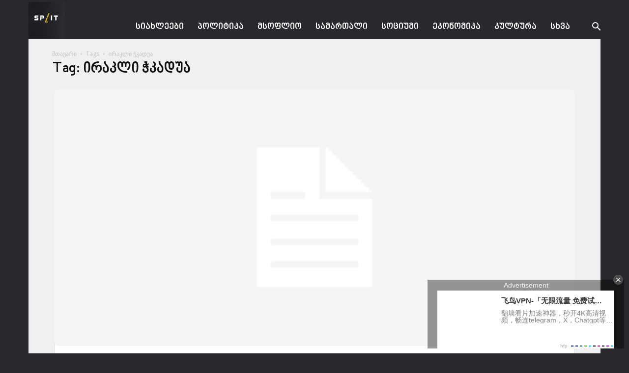

--- FILE ---
content_type: text/html; charset=UTF-8
request_url: https://split.spnews.io/ka/archives/tag/%E1%83%98%E1%83%A0%E1%83%90%E1%83%99%E1%83%9A%E1%83%98-%E1%83%AD%E1%83%99%E1%83%90%E1%83%93%E1%83%A3%E1%83%90
body_size: 15052
content:
<!doctype html >
<!--[if IE 8]>    <html class="ie8" lang="en"> <![endif]-->
<!--[if IE 9]>    <html class="ie9" lang="en"> <![endif]-->
<!--[if gt IE 8]><!--> <html lang="ka-GE"> <!--<![endif]-->
<head>
    <title>ირაკლი ჭკადუა | Spacesnews</title>
    <meta charset="UTF-8" />
    <meta name="viewport" content="width=device-width, initial-scale=1.0">
    <link rel="pingback" href="https://split.spnews.io/xmlrpc.php" />
    <link href='https://www.spnews.io/wp-content/themes/Newspaper/images/icons/newspaper.woff?19' rel='preload' as='font' type='font/woff' crossorigin><meta name='robots' content='max-image-preview:large' />
<link rel="icon" type="image/png" href="https://split.spnews.io/wp-content/uploads/2023/04/SPLIT-LOGO.jpg"><link rel='dns-prefetch' href='//fonts.googleapis.com' />
<link rel="alternate" type="application/rss+xml" title="Spacesnews &raquo; RSS-არხი" href="https://split.spnews.io/ka/feed" />
<link rel="alternate" type="application/rss+xml" title="Spacesnews &raquo; კომენტარების RSS-არხი" href="https://split.spnews.io/ka/comments/feed" />
<link rel="alternate" type="application/rss+xml" title="Spacesnews &raquo; ირაკლი ჭკადუა ტეგების RSS-არხი" href="https://split.spnews.io/ka/archives/tag/%e1%83%98%e1%83%a0%e1%83%90%e1%83%99%e1%83%9a%e1%83%98-%e1%83%ad%e1%83%99%e1%83%90%e1%83%93%e1%83%a3%e1%83%90/feed" />
		<style type="text/css">
			.epvc-eye {
				margin-right: 3px;
				width: 13px;
				display: inline-block;
				height: 13px;
				border: solid 1px #000;
				border-radius:  75% 15%;
				position: relative;
				transform: rotate(45deg);
			}
			.epvc-eye:before {
				content: '';
				display: block;
				position: absolute;
				width: 5px;
				height: 5px;
				border: solid 1px #000;
				border-radius: 50%;
				left: 3px;
				top: 3px;
			}
		</style>
	<style id='wp-img-auto-sizes-contain-inline-css' type='text/css'>
img:is([sizes=auto i],[sizes^="auto," i]){contain-intrinsic-size:3000px 1500px}
/*# sourceURL=wp-img-auto-sizes-contain-inline-css */
</style>
<style id='wp-block-library-inline-css' type='text/css'>
:root{--wp-block-synced-color:#7a00df;--wp-block-synced-color--rgb:122,0,223;--wp-bound-block-color:var(--wp-block-synced-color);--wp-editor-canvas-background:#ddd;--wp-admin-theme-color:#007cba;--wp-admin-theme-color--rgb:0,124,186;--wp-admin-theme-color-darker-10:#006ba1;--wp-admin-theme-color-darker-10--rgb:0,107,160.5;--wp-admin-theme-color-darker-20:#005a87;--wp-admin-theme-color-darker-20--rgb:0,90,135;--wp-admin-border-width-focus:2px}@media (min-resolution:192dpi){:root{--wp-admin-border-width-focus:1.5px}}.wp-element-button{cursor:pointer}:root .has-very-light-gray-background-color{background-color:#eee}:root .has-very-dark-gray-background-color{background-color:#313131}:root .has-very-light-gray-color{color:#eee}:root .has-very-dark-gray-color{color:#313131}:root .has-vivid-green-cyan-to-vivid-cyan-blue-gradient-background{background:linear-gradient(135deg,#00d084,#0693e3)}:root .has-purple-crush-gradient-background{background:linear-gradient(135deg,#34e2e4,#4721fb 50%,#ab1dfe)}:root .has-hazy-dawn-gradient-background{background:linear-gradient(135deg,#faaca8,#dad0ec)}:root .has-subdued-olive-gradient-background{background:linear-gradient(135deg,#fafae1,#67a671)}:root .has-atomic-cream-gradient-background{background:linear-gradient(135deg,#fdd79a,#004a59)}:root .has-nightshade-gradient-background{background:linear-gradient(135deg,#330968,#31cdcf)}:root .has-midnight-gradient-background{background:linear-gradient(135deg,#020381,#2874fc)}:root{--wp--preset--font-size--normal:16px;--wp--preset--font-size--huge:42px}.has-regular-font-size{font-size:1em}.has-larger-font-size{font-size:2.625em}.has-normal-font-size{font-size:var(--wp--preset--font-size--normal)}.has-huge-font-size{font-size:var(--wp--preset--font-size--huge)}.has-text-align-center{text-align:center}.has-text-align-left{text-align:left}.has-text-align-right{text-align:right}.has-fit-text{white-space:nowrap!important}#end-resizable-editor-section{display:none}.aligncenter{clear:both}.items-justified-left{justify-content:flex-start}.items-justified-center{justify-content:center}.items-justified-right{justify-content:flex-end}.items-justified-space-between{justify-content:space-between}.screen-reader-text{border:0;clip-path:inset(50%);height:1px;margin:-1px;overflow:hidden;padding:0;position:absolute;width:1px;word-wrap:normal!important}.screen-reader-text:focus{background-color:#ddd;clip-path:none;color:#444;display:block;font-size:1em;height:auto;left:5px;line-height:normal;padding:15px 23px 14px;text-decoration:none;top:5px;width:auto;z-index:100000}html :where(.has-border-color){border-style:solid}html :where([style*=border-top-color]){border-top-style:solid}html :where([style*=border-right-color]){border-right-style:solid}html :where([style*=border-bottom-color]){border-bottom-style:solid}html :where([style*=border-left-color]){border-left-style:solid}html :where([style*=border-width]){border-style:solid}html :where([style*=border-top-width]){border-top-style:solid}html :where([style*=border-right-width]){border-right-style:solid}html :where([style*=border-bottom-width]){border-bottom-style:solid}html :where([style*=border-left-width]){border-left-style:solid}html :where(img[class*=wp-image-]){height:auto;max-width:100%}:where(figure){margin:0 0 1em}html :where(.is-position-sticky){--wp-admin--admin-bar--position-offset:var(--wp-admin--admin-bar--height,0px)}@media screen and (max-width:600px){html :where(.is-position-sticky){--wp-admin--admin-bar--position-offset:0px}}

/*# sourceURL=wp-block-library-inline-css */
</style><style id='global-styles-inline-css' type='text/css'>
:root{--wp--preset--aspect-ratio--square: 1;--wp--preset--aspect-ratio--4-3: 4/3;--wp--preset--aspect-ratio--3-4: 3/4;--wp--preset--aspect-ratio--3-2: 3/2;--wp--preset--aspect-ratio--2-3: 2/3;--wp--preset--aspect-ratio--16-9: 16/9;--wp--preset--aspect-ratio--9-16: 9/16;--wp--preset--color--black: #000000;--wp--preset--color--cyan-bluish-gray: #abb8c3;--wp--preset--color--white: #ffffff;--wp--preset--color--pale-pink: #f78da7;--wp--preset--color--vivid-red: #cf2e2e;--wp--preset--color--luminous-vivid-orange: #ff6900;--wp--preset--color--luminous-vivid-amber: #fcb900;--wp--preset--color--light-green-cyan: #7bdcb5;--wp--preset--color--vivid-green-cyan: #00d084;--wp--preset--color--pale-cyan-blue: #8ed1fc;--wp--preset--color--vivid-cyan-blue: #0693e3;--wp--preset--color--vivid-purple: #9b51e0;--wp--preset--gradient--vivid-cyan-blue-to-vivid-purple: linear-gradient(135deg,rgb(6,147,227) 0%,rgb(155,81,224) 100%);--wp--preset--gradient--light-green-cyan-to-vivid-green-cyan: linear-gradient(135deg,rgb(122,220,180) 0%,rgb(0,208,130) 100%);--wp--preset--gradient--luminous-vivid-amber-to-luminous-vivid-orange: linear-gradient(135deg,rgb(252,185,0) 0%,rgb(255,105,0) 100%);--wp--preset--gradient--luminous-vivid-orange-to-vivid-red: linear-gradient(135deg,rgb(255,105,0) 0%,rgb(207,46,46) 100%);--wp--preset--gradient--very-light-gray-to-cyan-bluish-gray: linear-gradient(135deg,rgb(238,238,238) 0%,rgb(169,184,195) 100%);--wp--preset--gradient--cool-to-warm-spectrum: linear-gradient(135deg,rgb(74,234,220) 0%,rgb(151,120,209) 20%,rgb(207,42,186) 40%,rgb(238,44,130) 60%,rgb(251,105,98) 80%,rgb(254,248,76) 100%);--wp--preset--gradient--blush-light-purple: linear-gradient(135deg,rgb(255,206,236) 0%,rgb(152,150,240) 100%);--wp--preset--gradient--blush-bordeaux: linear-gradient(135deg,rgb(254,205,165) 0%,rgb(254,45,45) 50%,rgb(107,0,62) 100%);--wp--preset--gradient--luminous-dusk: linear-gradient(135deg,rgb(255,203,112) 0%,rgb(199,81,192) 50%,rgb(65,88,208) 100%);--wp--preset--gradient--pale-ocean: linear-gradient(135deg,rgb(255,245,203) 0%,rgb(182,227,212) 50%,rgb(51,167,181) 100%);--wp--preset--gradient--electric-grass: linear-gradient(135deg,rgb(202,248,128) 0%,rgb(113,206,126) 100%);--wp--preset--gradient--midnight: linear-gradient(135deg,rgb(2,3,129) 0%,rgb(40,116,252) 100%);--wp--preset--font-size--small: 13px;--wp--preset--font-size--medium: 20px;--wp--preset--font-size--large: 36px;--wp--preset--font-size--x-large: 42px;--wp--preset--font-size--regular: 15px;--wp--preset--font-size--larger: 50px;--wp--preset--font-family--dejavu: dejavu;--wp--preset--font-family--nino: nino;--wp--preset--spacing--20: 0.44rem;--wp--preset--spacing--30: 0.67rem;--wp--preset--spacing--40: 1rem;--wp--preset--spacing--50: 1.5rem;--wp--preset--spacing--60: 2.25rem;--wp--preset--spacing--70: 3.38rem;--wp--preset--spacing--80: 5.06rem;--wp--preset--shadow--natural: 6px 6px 9px rgba(0, 0, 0, 0.2);--wp--preset--shadow--deep: 12px 12px 50px rgba(0, 0, 0, 0.4);--wp--preset--shadow--sharp: 6px 6px 0px rgba(0, 0, 0, 0.2);--wp--preset--shadow--outlined: 6px 6px 0px -3px rgb(255, 255, 255), 6px 6px rgb(0, 0, 0);--wp--preset--shadow--crisp: 6px 6px 0px rgb(0, 0, 0);}:where(body) { margin: 0; }.wp-site-blocks > .alignleft { float: left; margin-right: 2em; }.wp-site-blocks > .alignright { float: right; margin-left: 2em; }.wp-site-blocks > .aligncenter { justify-content: center; margin-left: auto; margin-right: auto; }:where(.is-layout-flex){gap: 0.5em;}:where(.is-layout-grid){gap: 0.5em;}.is-layout-flow > .alignleft{float: left;margin-inline-start: 0;margin-inline-end: 2em;}.is-layout-flow > .alignright{float: right;margin-inline-start: 2em;margin-inline-end: 0;}.is-layout-flow > .aligncenter{margin-left: auto !important;margin-right: auto !important;}.is-layout-constrained > .alignleft{float: left;margin-inline-start: 0;margin-inline-end: 2em;}.is-layout-constrained > .alignright{float: right;margin-inline-start: 2em;margin-inline-end: 0;}.is-layout-constrained > .aligncenter{margin-left: auto !important;margin-right: auto !important;}.is-layout-constrained > :where(:not(.alignleft):not(.alignright):not(.alignfull)){margin-left: auto !important;margin-right: auto !important;}body .is-layout-flex{display: flex;}.is-layout-flex{flex-wrap: wrap;align-items: center;}.is-layout-flex > :is(*, div){margin: 0;}body .is-layout-grid{display: grid;}.is-layout-grid > :is(*, div){margin: 0;}body{padding-top: 0px;padding-right: 0px;padding-bottom: 0px;padding-left: 0px;}a:where(:not(.wp-element-button)){text-decoration: underline;}:root :where(.wp-element-button, .wp-block-button__link){background-color: #32373c;border-width: 0;color: #fff;font-family: inherit;font-size: inherit;font-style: inherit;font-weight: inherit;letter-spacing: inherit;line-height: inherit;padding-top: calc(0.667em + 2px);padding-right: calc(1.333em + 2px);padding-bottom: calc(0.667em + 2px);padding-left: calc(1.333em + 2px);text-decoration: none;text-transform: inherit;}.has-black-color{color: var(--wp--preset--color--black) !important;}.has-cyan-bluish-gray-color{color: var(--wp--preset--color--cyan-bluish-gray) !important;}.has-white-color{color: var(--wp--preset--color--white) !important;}.has-pale-pink-color{color: var(--wp--preset--color--pale-pink) !important;}.has-vivid-red-color{color: var(--wp--preset--color--vivid-red) !important;}.has-luminous-vivid-orange-color{color: var(--wp--preset--color--luminous-vivid-orange) !important;}.has-luminous-vivid-amber-color{color: var(--wp--preset--color--luminous-vivid-amber) !important;}.has-light-green-cyan-color{color: var(--wp--preset--color--light-green-cyan) !important;}.has-vivid-green-cyan-color{color: var(--wp--preset--color--vivid-green-cyan) !important;}.has-pale-cyan-blue-color{color: var(--wp--preset--color--pale-cyan-blue) !important;}.has-vivid-cyan-blue-color{color: var(--wp--preset--color--vivid-cyan-blue) !important;}.has-vivid-purple-color{color: var(--wp--preset--color--vivid-purple) !important;}.has-black-background-color{background-color: var(--wp--preset--color--black) !important;}.has-cyan-bluish-gray-background-color{background-color: var(--wp--preset--color--cyan-bluish-gray) !important;}.has-white-background-color{background-color: var(--wp--preset--color--white) !important;}.has-pale-pink-background-color{background-color: var(--wp--preset--color--pale-pink) !important;}.has-vivid-red-background-color{background-color: var(--wp--preset--color--vivid-red) !important;}.has-luminous-vivid-orange-background-color{background-color: var(--wp--preset--color--luminous-vivid-orange) !important;}.has-luminous-vivid-amber-background-color{background-color: var(--wp--preset--color--luminous-vivid-amber) !important;}.has-light-green-cyan-background-color{background-color: var(--wp--preset--color--light-green-cyan) !important;}.has-vivid-green-cyan-background-color{background-color: var(--wp--preset--color--vivid-green-cyan) !important;}.has-pale-cyan-blue-background-color{background-color: var(--wp--preset--color--pale-cyan-blue) !important;}.has-vivid-cyan-blue-background-color{background-color: var(--wp--preset--color--vivid-cyan-blue) !important;}.has-vivid-purple-background-color{background-color: var(--wp--preset--color--vivid-purple) !important;}.has-black-border-color{border-color: var(--wp--preset--color--black) !important;}.has-cyan-bluish-gray-border-color{border-color: var(--wp--preset--color--cyan-bluish-gray) !important;}.has-white-border-color{border-color: var(--wp--preset--color--white) !important;}.has-pale-pink-border-color{border-color: var(--wp--preset--color--pale-pink) !important;}.has-vivid-red-border-color{border-color: var(--wp--preset--color--vivid-red) !important;}.has-luminous-vivid-orange-border-color{border-color: var(--wp--preset--color--luminous-vivid-orange) !important;}.has-luminous-vivid-amber-border-color{border-color: var(--wp--preset--color--luminous-vivid-amber) !important;}.has-light-green-cyan-border-color{border-color: var(--wp--preset--color--light-green-cyan) !important;}.has-vivid-green-cyan-border-color{border-color: var(--wp--preset--color--vivid-green-cyan) !important;}.has-pale-cyan-blue-border-color{border-color: var(--wp--preset--color--pale-cyan-blue) !important;}.has-vivid-cyan-blue-border-color{border-color: var(--wp--preset--color--vivid-cyan-blue) !important;}.has-vivid-purple-border-color{border-color: var(--wp--preset--color--vivid-purple) !important;}.has-vivid-cyan-blue-to-vivid-purple-gradient-background{background: var(--wp--preset--gradient--vivid-cyan-blue-to-vivid-purple) !important;}.has-light-green-cyan-to-vivid-green-cyan-gradient-background{background: var(--wp--preset--gradient--light-green-cyan-to-vivid-green-cyan) !important;}.has-luminous-vivid-amber-to-luminous-vivid-orange-gradient-background{background: var(--wp--preset--gradient--luminous-vivid-amber-to-luminous-vivid-orange) !important;}.has-luminous-vivid-orange-to-vivid-red-gradient-background{background: var(--wp--preset--gradient--luminous-vivid-orange-to-vivid-red) !important;}.has-very-light-gray-to-cyan-bluish-gray-gradient-background{background: var(--wp--preset--gradient--very-light-gray-to-cyan-bluish-gray) !important;}.has-cool-to-warm-spectrum-gradient-background{background: var(--wp--preset--gradient--cool-to-warm-spectrum) !important;}.has-blush-light-purple-gradient-background{background: var(--wp--preset--gradient--blush-light-purple) !important;}.has-blush-bordeaux-gradient-background{background: var(--wp--preset--gradient--blush-bordeaux) !important;}.has-luminous-dusk-gradient-background{background: var(--wp--preset--gradient--luminous-dusk) !important;}.has-pale-ocean-gradient-background{background: var(--wp--preset--gradient--pale-ocean) !important;}.has-electric-grass-gradient-background{background: var(--wp--preset--gradient--electric-grass) !important;}.has-midnight-gradient-background{background: var(--wp--preset--gradient--midnight) !important;}.has-small-font-size{font-size: var(--wp--preset--font-size--small) !important;}.has-medium-font-size{font-size: var(--wp--preset--font-size--medium) !important;}.has-large-font-size{font-size: var(--wp--preset--font-size--large) !important;}.has-x-large-font-size{font-size: var(--wp--preset--font-size--x-large) !important;}.has-regular-font-size{font-size: var(--wp--preset--font-size--regular) !important;}.has-larger-font-size{font-size: var(--wp--preset--font-size--larger) !important;}.has-dejavu-font-family{font-family: var(--wp--preset--font-family--dejavu) !important;}.has-nino-font-family{font-family: var(--wp--preset--font-family--nino) !important;}
/*# sourceURL=global-styles-inline-css */
</style>

<link rel='stylesheet' id='uaf_client_css-css' href='https://split.spnews.io/wp-content/uploads/useanyfont/uaf.css?ver=1764308280' type='text/css' media='all' />
<link rel='stylesheet' id='td-plugin-multi-purpose-css' href='https://split.spnews.io/wp-content/plugins/td-composer/td-multi-purpose/style.css?ver=5a862b9d7c39671de80dd6dee389818b' type='text/css' media='all' />
<link rel='stylesheet' id='google-fonts-style-css' href='https://fonts.googleapis.com/css?family=Open+Sans%3A300italic%2C400%2C400italic%2C600%2C600italic%2C700%7CRoboto%3A300%2C400%2C400italic%2C500%2C500italic%2C700%2C900&#038;ver=9.8' type='text/css' media='all' />
<link rel='stylesheet' id='td-theme-css' href='https://split.spnews.io/wp-content/themes/Newspaper/style.css?ver=9.8' type='text/css' media='all' />
<style id='td-theme-inline-css' type='text/css'>
    
        @media (max-width: 767px) {
            .td-header-desktop-wrap {
                display: none;
            }
        }
        @media (min-width: 767px) {
            .td-header-mobile-wrap {
                display: none;
            }
        }
    
	
/*# sourceURL=td-theme-inline-css */
</style>
<link rel='stylesheet' id='td-legacy-framework-front-style-css' href='https://split.spnews.io/wp-content/plugins/td-composer/legacy/Newspaper/assets/css/td_legacy_main.css?ver=5a862b9d7c39671de80dd6dee389818b' type='text/css' media='all' />
<link rel='stylesheet' id='tdb_front_style-css' href='https://split.spnews.io/wp-content/plugins/td-cloud-library/assets/css/tdb_less_front.css?ver=489325fca4f12cbec6ded350cf173551' type='text/css' media='all' />
<script type="text/javascript" src="https://split.spnews.io/wp-includes/js/jquery/jquery.min.js?ver=3.7.1" id="jquery-core-js"></script>
<script type="text/javascript" src="https://split.spnews.io/wp-includes/js/jquery/jquery-migrate.min.js?ver=3.4.1" id="jquery-migrate-js"></script>
<link rel="https://api.w.org/" href="https://split.spnews.io/ka/wp-json/" /><link rel="alternate" title="JSON" type="application/json" href="https://split.spnews.io/ka/wp-json/wp/v2/tags/1949" /><link rel="EditURI" type="application/rsd+xml" title="RSD" href="https://split.spnews.io/xmlrpc.php?rsd" />
<meta name="generator" content="WordPress 6.9" />
<script async src="https://js.wpadmngr.com/static/adManager.js" data-admpid="73347"></script><style>
.qtranxs_flag_ka {background-image: url(https://spnews.io/wp-content/plugins/qtranslate-xt-3.8.1/flags/); background-repeat: no-repeat;}
.qtranxs_flag_en {background-image: url(https://spnews.io/wp-content/plugins/qtranslate-xt-3.8.1/flags/gb.png); background-repeat: no-repeat;}
</style>
<link hreflang="ka" href="https://split.spnews.io/ka/archives/tag/%E1%83%98%E1%83%A0%E1%83%90%E1%83%99%E1%83%9A%E1%83%98-%E1%83%AD%E1%83%99%E1%83%90%E1%83%93%E1%83%A3%E1%83%90" rel="alternate" />
<link hreflang="x-default" href="https://split.spnews.io/ka/archives/tag/%E1%83%98%E1%83%A0%E1%83%90%E1%83%99%E1%83%9A%E1%83%98-%E1%83%AD%E1%83%99%E1%83%90%E1%83%93%E1%83%A3%E1%83%90" rel="alternate" />
<meta name="generator" content="qTranslate-XT 3.15.2" />
<!--[if lt IE 9]><script src="https://cdnjs.cloudflare.com/ajax/libs/html5shiv/3.7.3/html5shiv.js"></script><![endif]-->
        <script>
        window.tdb_globals = {"wpRestNonce":"137120e7f5","wpRestUrl":"https:\/\/split.spnews.io\/ka\/wp-json\/","permalinkStructure":"\/archives\/%post_id%","isAjax":false,"isAdminBarShowing":false,"autoloadScrollPercent":50};
    </script>
    			<script>
				window.tdwGlobal = {"adminUrl":"https:\/\/split.spnews.io\/wp-admin\/","wpRestNonce":"137120e7f5","wpRestUrl":"https:\/\/split.spnews.io\/ka\/wp-json\/","permalinkStructure":"\/archives\/%post_id%"};
			</script>
			
<!-- JS generated by theme -->

<script>
    
    

	    var tdBlocksArray = []; //here we store all the items for the current page

	    //td_block class - each ajax block uses a object of this class for requests
	    function tdBlock() {
		    this.id = '';
		    this.block_type = 1; //block type id (1-234 etc)
		    this.atts = '';
		    this.td_column_number = '';
		    this.td_current_page = 1; //
		    this.post_count = 0; //from wp
		    this.found_posts = 0; //from wp
		    this.max_num_pages = 0; //from wp
		    this.td_filter_value = ''; //current live filter value
		    this.is_ajax_running = false;
		    this.td_user_action = ''; // load more or infinite loader (used by the animation)
		    this.header_color = '';
		    this.ajax_pagination_infinite_stop = ''; //show load more at page x
	    }


        // td_js_generator - mini detector
        (function(){
            var htmlTag = document.getElementsByTagName("html")[0];

	        if ( navigator.userAgent.indexOf("MSIE 10.0") > -1 ) {
                htmlTag.className += ' ie10';
            }

            if ( !!navigator.userAgent.match(/Trident.*rv\:11\./) ) {
                htmlTag.className += ' ie11';
            }

	        if ( navigator.userAgent.indexOf("Edge") > -1 ) {
                htmlTag.className += ' ieEdge';
            }

            if ( /(iPad|iPhone|iPod)/g.test(navigator.userAgent) ) {
                htmlTag.className += ' td-md-is-ios';
            }

            var user_agent = navigator.userAgent.toLowerCase();
            if ( user_agent.indexOf("android") > -1 ) {
                htmlTag.className += ' td-md-is-android';
            }

            if ( -1 !== navigator.userAgent.indexOf('Mac OS X')  ) {
                htmlTag.className += ' td-md-is-os-x';
            }

            if ( /chrom(e|ium)/.test(navigator.userAgent.toLowerCase()) ) {
               htmlTag.className += ' td-md-is-chrome';
            }

            if ( -1 !== navigator.userAgent.indexOf('Firefox') ) {
                htmlTag.className += ' td-md-is-firefox';
            }

            if ( -1 !== navigator.userAgent.indexOf('Safari') && -1 === navigator.userAgent.indexOf('Chrome') ) {
                htmlTag.className += ' td-md-is-safari';
            }

            if( -1 !== navigator.userAgent.indexOf('IEMobile') ){
                htmlTag.className += ' td-md-is-iemobile';
            }

        })();




        var tdLocalCache = {};

        ( function () {
            "use strict";

            tdLocalCache = {
                data: {},
                remove: function (resource_id) {
                    delete tdLocalCache.data[resource_id];
                },
                exist: function (resource_id) {
                    return tdLocalCache.data.hasOwnProperty(resource_id) && tdLocalCache.data[resource_id] !== null;
                },
                get: function (resource_id) {
                    return tdLocalCache.data[resource_id];
                },
                set: function (resource_id, cachedData) {
                    tdLocalCache.remove(resource_id);
                    tdLocalCache.data[resource_id] = cachedData;
                }
            };
        })();

    
    
var td_viewport_interval_list=[{"limitBottom":767,"sidebarWidth":228},{"limitBottom":1018,"sidebarWidth":300},{"limitBottom":1140,"sidebarWidth":324}];
var tdc_is_installed="yes";
var td_ajax_url="https:\/\/split.spnews.io\/wp-admin\/admin-ajax.php?td_theme_name=Newspaper&v=9.8";
var td_get_template_directory_uri="https:\/\/split.spnews.io\/wp-content\/plugins\/td-composer\/legacy\/common";
var tds_snap_menu="";
var tds_logo_on_sticky="show_header_logo";
var tds_header_style="6";
var td_please_wait="Please wait...";
var td_email_user_pass_incorrect="User or password incorrect!";
var td_email_user_incorrect="Email or username incorrect!";
var td_email_incorrect="Email incorrect!";
var tds_more_articles_on_post_enable="show";
var tds_more_articles_on_post_time_to_wait="";
var tds_more_articles_on_post_pages_distance_from_top=0;
var tds_theme_color_site_wide="#e6b350";
var tds_smart_sidebar="enabled";
var tdThemeName="Newspaper";
var td_magnific_popup_translation_tPrev="Previous (Left arrow key)";
var td_magnific_popup_translation_tNext="Next (Right arrow key)";
var td_magnific_popup_translation_tCounter="%curr% of %total%";
var td_magnific_popup_translation_ajax_tError="The content from %url% could not be loaded.";
var td_magnific_popup_translation_image_tError="The image #%curr% could not be loaded.";
var tdBlockNonce="e3881f7471";
var tdsDateFormat="d F    ";
var tdDateNamesI18n={"month_names":["\u10d8\u10d0\u10dc\u10d5\u10d0\u10e0\u10d8","\u10d7\u10d4\u10d1\u10d4\u10e0\u10d5\u10d0\u10da\u10d8","\u10db\u10d0\u10e0\u10e2\u10d8","\u10d0\u10de\u10e0\u10d8\u10da\u10d8","\u10db\u10d0\u10d8\u10e1\u10d8","\u10d8\u10d5\u10dc\u10d8\u10e1\u10d8","\u10d8\u10d5\u10da\u10d8\u10e1\u10d8","\u10d0\u10d2\u10d5\u10d8\u10e1\u10e2\u10dd","\u10e1\u10d4\u10e5\u10e2\u10d4\u10db\u10d1\u10d4\u10e0\u10d8","\u10dd\u10e5\u10e2\u10dd\u10db\u10d1\u10d4\u10e0\u10d8","\u10dc\u10dd\u10d4\u10db\u10d1\u10d4\u10e0\u10d8","\u10d3\u10d4\u10d9\u10d4\u10db\u10d1\u10d4\u10e0\u10d8"],"month_names_short":["\u10d8\u10d0\u10dc","\u10d7\u10d4\u10d1","\u10db\u10d0\u10e0","\u10d0\u10de\u10e0","\u10db\u10d0\u10d8","\u10d8\u10d5\u10dc","\u10d8\u10d5\u10da","\u10d0\u10d2\u10d5","\u10e1\u10d4\u10e5","\u10dd\u10e5\u10e2","\u10dc\u10dd\u10d4","\u10d3\u10d4\u10d9"],"day_names":["\u10d9\u10d5\u10d8\u10e0\u10d0","\u10dd\u10e0\u10e8\u10d0\u10d1\u10d0\u10d7\u10d8","\u10e1\u10d0\u10db\u10e8\u10d0\u10d1\u10d0\u10d7\u10d8","\u10dd\u10d7\u10ee\u10e8\u10d0\u10d1\u10d0\u10d7\u10d8","\u10ee\u10e3\u10d7\u10e8\u10d0\u10d1\u10d0\u10d7\u10d8","\u10de\u10d0\u10e0\u10d0\u10e1\u10d9\u10d4\u10d5\u10d8","\u10e8\u10d0\u10d1\u10d0\u10d7\u10d8"],"day_names_short":["\u10d9\u10d5\u10d8","\u10dd\u10e0\u10e8","\u10e1\u10d0\u10db","\u10dd\u10d7\u10ee","\u10ee\u10e3\u10d7","\u10de\u10d0\u10e0","\u10e8\u10d0\u10d1"]};
var td_ad_background_click_link="";
var td_ad_background_click_target="_blank";
</script>


<!-- Header style compiled by theme -->

<style>
    

body {
	background-color:#28292d;
}
.td-menu-background,
    .td-search-background {
        background-image: url('http://test.cutebox.ge/wp-content/uploads/2019/08/8.jpg');
    }

    
    ul.sf-menu > .menu-item > a {
        font-size:18px;
	
    }
    
    .white-popup-block:before {
        background-image: url('http://test.cutebox.ge/wp-content/uploads/2019/08/8.jpg');
    }

    :root{--td_theme_color:#e6b350;--td_slider_text:rgba(230,179,80,0.7);--td_header_color:#28292d;--td_mobile_gradient_one_mob:#27292c;--td_mobile_gradient_two_mob:#eff0f1;--td_mobile_text_active_color:#e6b350;}
</style>

<!-- Global site tag (gtag.js) - Google Analytics -->
<script async src="https://www.googletagmanager.com/gtag/js?id=UA-125035293-4"></script>
<script>
  window.dataLayer = window.dataLayer || [];
  function gtag(){dataLayer.push(arguments);}
  gtag('js', new Date());

  gtag('config', 'UA-125035293-4');
</script>



<script type="application/ld+json">
    {
        "@context": "http://schema.org",
        "@type": "BreadcrumbList",
        "itemListElement": [
            {
                "@type": "ListItem",
                "position": 1,
                "item": {
                    "@type": "WebSite",
                    "@id": "https://split.spnews.io/ka/",
                    "name": "მთავარი"
                }
            },
            {
                "@type": "ListItem",
                "position": 2,
                    "item": {
                    "@type": "WebPage",
                    "@id": "https://split.spnews.io/ka/archives/tag/%e1%83%98%e1%83%a0%e1%83%90%e1%83%99%e1%83%9a%e1%83%98-%e1%83%ad%e1%83%99%e1%83%90%e1%83%93%e1%83%a3%e1%83%90",
                    "name": "ირაკლი ჭკადუა"
                }
            }    
        ]
    }
</script>
<style class='wp-fonts-local' type='text/css'>
@font-face{font-family:dejavu;font-style:normal;font-weight:400;font-display:fallback;src:url('https://split.spnews.io/wp-content/uploads/useanyfont/200520022800Dejavu.woff2') format('woff2');}
@font-face{font-family:nino;font-style:normal;font-weight:400;font-display:fallback;src:url('https://split.spnews.io/wp-content/uploads/useanyfont/7903Nino.woff2') format('woff2');}
</style>

<!-- Button style compiled by theme -->

<style>
    .tdm-menu-active-style3 .tdm-header.td-header-wrap .sf-menu > .current-category-ancestor > a,
                .tdm-menu-active-style3 .tdm-header.td-header-wrap .sf-menu > .current-menu-ancestor > a,
                .tdm-menu-active-style3 .tdm-header.td-header-wrap .sf-menu > .current-menu-item > a,
                .tdm-menu-active-style3 .tdm-header.td-header-wrap .sf-menu > .sfHover > a,
                .tdm-menu-active-style3 .tdm-header.td-header-wrap .sf-menu > li > a:hover,
                .tdm_block_column_content:hover .tdm-col-content-title-url .tdm-title,
                .tds-button2 .tdm-btn-text,
                .tds-button2 i,
                .tds-button5:hover .tdm-btn-text,
                .tds-button5:hover i,
                .tds-button6 .tdm-btn-text,
                .tds-button6 i,
                .tdm_block_list .tdm-list-item i,
                .tdm_block_pricing .tdm-pricing-feature i,
                .tdm-social-item i {
                  color: #e6b350;
                }
                .tdm-menu-active-style5 .td-header-menu-wrap .sf-menu > .current-menu-item > a,
                .tdm-menu-active-style5 .td-header-menu-wrap .sf-menu > .current-menu-ancestor > a,
                .tdm-menu-active-style5 .td-header-menu-wrap .sf-menu > .current-category-ancestor > a,
                .tdm-menu-active-style5 .td-header-menu-wrap .sf-menu > li > a:hover,
                .tdm-menu-active-style5 .td-header-menu-wrap .sf-menu > .sfHover > a,
                .tds-button1,
                .tds-button6:after,
                .tds-title2 .tdm-title-line:after,
                .tds-title3 .tdm-title-line:after,
                .tdm_block_pricing.tdm-pricing-featured:before,
                .tdm_block_pricing.tds_pricing2_block.tdm-pricing-featured .tdm-pricing-header,
                .tds-progress-bar1 .tdm-progress-bar:after,
                .tds-progress-bar2 .tdm-progress-bar:after,
                .tds-social3 .tdm-social-item {
                  background-color: #e6b350;
                }
                .tdm-menu-active-style4 .tdm-header .sf-menu > .current-menu-item > a,
                .tdm-menu-active-style4 .tdm-header .sf-menu > .current-menu-ancestor > a,
                .tdm-menu-active-style4 .tdm-header .sf-menu > .current-category-ancestor > a,
                .tdm-menu-active-style4 .tdm-header .sf-menu > li > a:hover,
                .tdm-menu-active-style4 .tdm-header .sf-menu > .sfHover > a,
                .tds-button2:before,
                .tds-button6:before,
                .tds-progress-bar3 .tdm-progress-bar:after {
                  border-color: #e6b350;
                }
                .tdm-btn-style1 {
					background-color: #e6b350;
				}
				.tdm-btn-style2:before {
				    border-color: #e6b350;
				}
				.tdm-btn-style2 {
				    color: #e6b350;
				}
				.tdm-btn-style3 {
				    -webkit-box-shadow: 0 2px 16px #e6b350;
                    -moz-box-shadow: 0 2px 16px #e6b350;
                    box-shadow: 0 2px 16px #e6b350;
				}
				.tdm-btn-style3:hover {
				    -webkit-box-shadow: 0 4px 26px #e6b350;
                    -moz-box-shadow: 0 4px 26px #e6b350;
                    box-shadow: 0 4px 26px #e6b350;
				}
				
				
                .tdm-header-style-1.td-header-wrap .td-header-top-menu-full,
                .tdm-header-style-1.td-header-wrap .top-header-menu .sub-menu,
                .tdm-header-style-2.td-header-wrap .td-header-top-menu-full,
                .tdm-header-style-2.td-header-wrap .top-header-menu .sub-menu,
                .tdm-header-style-3.td-header-wrap .td-header-top-menu-full,
                .tdm-header-style-3.td-header-wrap .top-header-menu .sub-menu{
                    background-color: #000000;
                }
				
				
                .tdm-menu-active-style3 .tdm-header.td-header-wrap .sf-menu > .current-menu-item > a,
                .tdm-menu-active-style3 .tdm-header.td-header-wrap .sf-menu > .current-menu-ancestor > a,
                .tdm-menu-active-style3 .tdm-header.td-header-wrap .sf-menu > .current-category-ancestor > a,
                .tdm-menu-active-style3 .tdm-header.td-header-wrap .sf-menu > li > a:hover,
                .tdm-menu-active-style3 .tdm-header.td-header-wrap .sf-menu > .sfHover > a {
                  color: #d4a268;
                }
                .tdm-menu-active-style4 .tdm-header .sf-menu > .current-menu-item > a,
                .tdm-menu-active-style4 .tdm-header .sf-menu > .current-menu-ancestor > a,
                .tdm-menu-active-style4 .tdm-header .sf-menu > .current-category-ancestor > a,
                .tdm-menu-active-style4 .tdm-header .sf-menu > li > a:hover,
                .tdm-menu-active-style4 .tdm-header .sf-menu > .sfHover > a {
                  border-color: #d4a268;
                }
                .tdm-menu-active-style5 .tdm-header .td-header-menu-wrap .sf-menu > .current-menu-item > a,
                .tdm-menu-active-style5 .tdm-header .td-header-menu-wrap .sf-menu > .current-menu-ancestor > a,
                .tdm-menu-active-style5 .tdm-header .td-header-menu-wrap .sf-menu > .current-category-ancestor > a,
                .tdm-menu-active-style5 .tdm-header .td-header-menu-wrap .sf-menu > li > a:hover,
                .tdm-menu-active-style5 .tdm-header .td-header-menu-wrap .sf-menu > .sfHover > a {
                  background-color: #d4a268;
                }
				
				
                .tdm-menu-active-style3 .tdm-header .td-affix .sf-menu > .current-menu-item > a,
                .tdm-menu-active-style3 .tdm-header .td-affix .sf-menu > .current-menu-ancestor > a,
                .tdm-menu-active-style3 .tdm-header .td-affix .sf-menu > .current-category-ancestor > a,
                .tdm-menu-active-style3 .tdm-header .td-affix .sf-menu > li > a:hover,
                .tdm-menu-active-style3 .tdm-header .td-affix .sf-menu > .sfHover > a {
                  color: #d4a268;
                }
                .tdm-menu-active-style4 .tdm-header .td-affix .sf-menu > .current-menu-item > a,
                .tdm-menu-active-style4 .tdm-header .td-affix .sf-menu > .current-menu-ancestor > a,
                .tdm-menu-active-style4 .tdm-header .td-affix .sf-menu > .current-category-ancestor > a,
                .tdm-menu-active-style4 .tdm-header .td-affix .sf-menu > li > a:hover,
                .tdm-menu-active-style4 .tdm-header .td-affix .sf-menu > .sfHover > a {
                  border-color: #d4a268;
                }
                .tdm-menu-active-style5 .tdm-header .td-header-menu-wrap.td-affix .sf-menu > .current-menu-item > a,
                .tdm-menu-active-style5 .tdm-header .td-header-menu-wrap.td-affix .sf-menu > .current-menu-ancestor > a,
                .tdm-menu-active-style5 .tdm-header .td-header-menu-wrap.td-affix .sf-menu > .current-category-ancestor > a,
                .tdm-menu-active-style5 .tdm-header .td-header-menu-wrap.td-affix .sf-menu > li > a:hover,
                .tdm-menu-active-style5 .tdm-header .td-header-menu-wrap.td-affix .sf-menu > .sfHover > a {
                  background-color: #d4a268;
                }
</style>

	<style id="tdw-css-placeholder"></style></head>

<body class="archive tag tag-1949 wp-theme-Newspaper global-block-template-14 td-boxed-layout" itemscope="itemscope" itemtype="https://schema.org/WebPage">

        <div class="td-scroll-up"><i class="td-icon-menu-up"></i></div>

    <div class="td-menu-background"></div>
<div id="td-mobile-nav">
    <div class="td-mobile-container">
        <!-- mobile menu top section -->
        <div class="td-menu-socials-wrap">
            <!-- socials -->
            <div class="td-menu-socials">
                
        <span class="td-social-icon-wrap">
            <a target="_blank" href="https://www.facebook.com/pg/spnews.io" title="Facebook">
                <i class="td-icon-font td-icon-facebook"></i>
            </a>
        </span>
        <span class="td-social-icon-wrap">
            <a target="_blank" href="https://t.me/spacesnews" title="Telegram">
                <i class="td-icon-font td-icon-telegram"></i>
            </a>
        </span>
        <span class="td-social-icon-wrap">
            <a target="_blank" href="https://www.youtube.com/channel/UCtJna6Vo_ZkoiUxEOOpgjoA" title="Youtube">
                <i class="td-icon-font td-icon-youtube"></i>
            </a>
        </span>            </div>
            <!-- close button -->
            <div class="td-mobile-close">
                <a href="#"><i class="td-icon-close-mobile"></i></a>
            </div>
        </div>

        <!-- login section -->
                    <div class="td-menu-login-section">
                
    <div class="td-guest-wrap">
        <div class="td-menu-avatar"><div class="td-avatar-container"><img alt='' src='https://secure.gravatar.com/avatar/?s=80&#038;d=mm&#038;r=g' srcset='https://secure.gravatar.com/avatar/?s=160&#038;d=mm&#038;r=g 2x' class='avatar avatar-80 photo avatar-default' height='80' width='80' decoding='async'/></div></div>
        <div class="td-menu-login"><a id="login-link-mob">Sign in</a></div>
    </div>
            </div>
        
        <!-- menu section -->
        <div class="td-mobile-content">
            <div class="menu-main-container"><ul id="menu-main" class="td-mobile-main-menu"><li id="menu-item-12053" class="menu-item menu-item-type-post_type menu-item-object-page menu-item-first menu-item-12053"><a href="https://split.spnews.io/ka/all-news">სიახლეები</a></li>
<li id="menu-item-21370" class="menu-item menu-item-type-post_type menu-item-object-page menu-item-21370"><a href="https://split.spnews.io/ka/politics">პოლიტიკა</a></li>
<li id="menu-item-21374" class="menu-item menu-item-type-post_type menu-item-object-page menu-item-21374"><a href="https://split.spnews.io/ka/world">მსოფლიო</a></li>
<li id="menu-item-21373" class="menu-item menu-item-type-post_type menu-item-object-page menu-item-21373"><a href="https://split.spnews.io/ka/law">სამართალი</a></li>
<li id="menu-item-21403" class="menu-item menu-item-type-post_type menu-item-object-page menu-item-21403"><a href="https://split.spnews.io/ka/society">სოციუმი</a></li>
<li id="menu-item-21378" class="menu-item menu-item-type-post_type menu-item-object-page menu-item-21378"><a href="https://split.spnews.io/ka/economics">ეკონომიკა</a></li>
<li id="menu-item-21380" class="menu-item menu-item-type-post_type menu-item-object-page menu-item-has-children menu-item-21380"><a href="https://split.spnews.io/ka/culture">კულტურა<i class="td-icon-menu-right td-element-after"></i></a>
<ul class="sub-menu">
	<li id="menu-item-23214" class="menu-item menu-item-type-post_type menu-item-object-page menu-item-23214"><a href="https://split.spnews.io/ka/sport">სპორტი</a></li>
</ul>
</li>
<li id="menu-item-21397" class="menu-item menu-item-type-post_type menu-item-object-page menu-item-has-children menu-item-21397"><a href="https://split.spnews.io/ka/other">სხვა<i class="td-icon-menu-right td-element-after"></i></a>
<ul class="sub-menu">
	<li id="menu-item-21396" class="menu-item menu-item-type-post_type menu-item-object-page menu-item-21396"><a href="https://split.spnews.io/ka/videos">ვიდეო</a></li>
</ul>
</li>
</ul></div>        </div>
    </div>

    <!-- register/login section -->
            <div id="login-form-mobile" class="td-register-section">
            
            <div id="td-login-mob" class="td-login-animation td-login-hide-mob">
            	<!-- close button -->
	            <div class="td-login-close">
	                <a href="#" class="td-back-button"><i class="td-icon-read-down"></i></a>
	                <div class="td-login-title">Sign in</div>
	                <!-- close button -->
		            <div class="td-mobile-close">
		                <a href="#"><i class="td-icon-close-mobile"></i></a>
		            </div>
	            </div>
	            <div class="td-login-form-wrap">
	                <div class="td-login-panel-title"><span>Welcome!</span>Log into your account</div>
	                <div class="td_display_err"></div>
	                <div class="td-login-inputs"><input class="td-login-input" type="text" name="login_email" id="login_email-mob" value="" required><label>your username</label></div>
	                <div class="td-login-inputs"><input class="td-login-input" type="password" name="login_pass" id="login_pass-mob" value="" required><label>your password</label></div>
	                <input type="button" name="login_button" id="login_button-mob" class="td-login-button" value="LOG IN">
	                <div class="td-login-info-text">
	                <a href="#" id="forgot-pass-link-mob">Forgot your password?</a>
	                </div>
	                <div class="td-login-register-link">
	                
	                </div>
	                
	                

                </div>
            </div>

            
            
            
            
            <div id="td-forgot-pass-mob" class="td-login-animation td-login-hide-mob">
                <!-- close button -->
	            <div class="td-forgot-pass-close">
	                <a href="#" class="td-back-button"><i class="td-icon-read-down"></i></a>
	                <div class="td-login-title">Password recovery</div>
	            </div>
	            <div class="td-login-form-wrap">
	                <div class="td-login-panel-title">Recover your password</div>
	                <div class="td_display_err"></div>
	                <div class="td-login-inputs"><input class="td-login-input" type="text" name="forgot_email" id="forgot_email-mob" value="" required><label>your email</label></div>
	                <input type="button" name="forgot_button" id="forgot_button-mob" class="td-login-button" value="Send My Pass">
                </div>
            </div>
        </div>
    </div>    <div class="td-search-background"></div>
<div class="td-search-wrap-mob">
	<div class="td-drop-down-search" aria-labelledby="td-header-search-button">
		<form method="get" class="td-search-form" action="https://split.spnews.io/ka/">
			<!-- close button -->
			<div class="td-search-close">
				<a href="#"><i class="td-icon-close-mobile"></i></a>
			</div>
			<div role="search" class="td-search-input">
				<span>ძებნა</span>
				<input id="td-header-search-mob" type="text" value="" name="s" autocomplete="off" />
			</div>
		</form>
		<div id="td-aj-search-mob"></div>
	</div>
</div>

    <div id="td-outer-wrap" class="td-theme-wrap">
    
        
            <div class="tdc-header-wrap ">

            <!--
Header style 6
-->


<div class="td-header-wrap td-header-style-6 ">
    
    <div class="td-header-top-menu-full td-container-wrap ">
        <div class="td-container td-header-row td-header-top-menu">
            <!-- LOGIN MODAL -->

                <div  id="login-form" class="white-popup-block mfp-hide mfp-with-anim">
                    <div class="td-login-wrap">
                        <a href="#" class="td-back-button"><i class="td-icon-modal-back"></i></a>
                        <div id="td-login-div" class="td-login-form-div td-display-block">
                            <div class="td-login-panel-title">Sign in</div>
                            <div class="td-login-panel-descr">Welcome! Log into your account</div>
                            <div class="td_display_err"></div>
                            <div class="td-login-inputs"><input class="td-login-input" type="text" name="login_email" id="login_email" value="" required><label>your username</label></div>
	                        <div class="td-login-inputs"><input class="td-login-input" type="password" name="login_pass" id="login_pass" value="" required><label>your password</label></div>
                            <input type="button" name="login_button" id="login_button" class="wpb_button btn td-login-button" value="Login">
                            <div class="td-login-info-text"><a href="#" id="forgot-pass-link">Forgot your password? Get help</a></div>
                            
                            
                            
                            
                        </div>

                        

                         <div id="td-forgot-pass-div" class="td-login-form-div td-display-none">
                            <div class="td-login-panel-title">Password recovery</div>
                            <div class="td-login-panel-descr">Recover your password</div>
                            <div class="td_display_err"></div>
                            <div class="td-login-inputs"><input class="td-login-input" type="text" name="forgot_email" id="forgot_email" value="" required><label>your email</label></div>
                            <input type="button" name="forgot_button" id="forgot_button" class="wpb_button btn td-login-button" value="Send My Password">
                            <div class="td-login-info-text">A password will be e-mailed to you.</div>
                        </div>
                        
                        
                    </div>
                </div>
                        </div>
    </div>

    <div class="td-header-menu-wrap-full td-container-wrap ">
        
        <div class="td-header-menu-wrap ">
            <div class="td-container td-header-row td-header-main-menu black-menu">
                
    <div class="header-search-wrap">
        <div class="td-search-btns-wrap">
            <a id="td-header-search-button" href="#" role="button" class="dropdown-toggle " data-toggle="dropdown"><i class="td-icon-search"></i></a>
            <a id="td-header-search-button-mob" href="#" class="dropdown-toggle " data-toggle="dropdown"><i class="td-icon-search"></i></a>
        </div>

        <div class="td-drop-down-search" aria-labelledby="td-header-search-button">
            <form method="get" class="td-search-form" action="https://split.spnews.io/ka/">
                <div role="search" class="td-head-form-search-wrap">
                    <input id="td-header-search" type="text" value="" name="s" autocomplete="off" /><input class="wpb_button wpb_btn-inverse btn" type="submit" id="td-header-search-top" value="ძებნა" />
                </div>
            </form>
            <div id="td-aj-search"></div>
        </div>
    </div>

<div id="td-header-menu" role="navigation">
    <div id="td-top-mobile-toggle"><a href="#"><i class="td-icon-font td-icon-mobile"></i></a></div>
    <div class="td-main-menu-logo td-logo-in-menu">
        		<a class="td-mobile-logo td-sticky-header" href="https://split.spnews.io/ka/">
			<img class="td-retina-data" data-retina="https://split.spnews.io/wp-content/uploads/2023/04/SPLIT-LOGO.jpg" src="https://split.spnews.io/wp-content/uploads/2023/04/SPLIT-LOGO.jpg" alt=""/>
		</a>
			<a class="td-header-logo td-sticky-header" href="https://split.spnews.io/ka/">
			<img class="td-retina-data" data-retina="https://split.spnews.io/wp-content/uploads/2023/04/SPLIT-LOGO.jpg" src="https://split.spnews.io/wp-content/uploads/2023/04/SPLIT-LOGO.jpg" alt=""/>
			<span class="td-visual-hidden">Spacesnews</span>
		</a>
	    </div>
    <div class="menu-main-container"><ul id="menu-main-1" class="sf-menu"><li class="menu-item menu-item-type-post_type menu-item-object-page menu-item-first td-menu-item td-normal-menu menu-item-12053"><a href="https://split.spnews.io/ka/all-news">სიახლეები</a></li>
<li class="menu-item menu-item-type-post_type menu-item-object-page td-menu-item td-normal-menu menu-item-21370"><a href="https://split.spnews.io/ka/politics">პოლიტიკა</a></li>
<li class="menu-item menu-item-type-post_type menu-item-object-page td-menu-item td-normal-menu menu-item-21374"><a href="https://split.spnews.io/ka/world">მსოფლიო</a></li>
<li class="menu-item menu-item-type-post_type menu-item-object-page td-menu-item td-normal-menu menu-item-21373"><a href="https://split.spnews.io/ka/law">სამართალი</a></li>
<li class="menu-item menu-item-type-post_type menu-item-object-page td-menu-item td-normal-menu menu-item-21403"><a href="https://split.spnews.io/ka/society">სოციუმი</a></li>
<li class="menu-item menu-item-type-post_type menu-item-object-page td-menu-item td-normal-menu menu-item-21378"><a href="https://split.spnews.io/ka/economics">ეკონომიკა</a></li>
<li class="menu-item menu-item-type-post_type menu-item-object-page menu-item-has-children td-menu-item td-normal-menu menu-item-21380"><a href="https://split.spnews.io/ka/culture">კულტურა</a>
<ul class="sub-menu">
	<li class="menu-item menu-item-type-post_type menu-item-object-page td-menu-item td-normal-menu menu-item-23214"><a href="https://split.spnews.io/ka/sport">სპორტი</a></li>
</ul>
</li>
<li class="menu-item menu-item-type-post_type menu-item-object-page menu-item-has-children td-menu-item td-normal-menu menu-item-21397"><a href="https://split.spnews.io/ka/other">სხვა</a>
<ul class="sub-menu">
	<li class="menu-item menu-item-type-post_type menu-item-object-page td-menu-item td-normal-menu menu-item-21396"><a href="https://split.spnews.io/ka/videos">ვიდეო</a></li>
</ul>
</li>
</ul></div></div>            </div>
        </div>
    </div>

    
</div>
            </div>

            
<div class="td-main-content-wrap td-container-wrap">

    <div class="td-container ">
        <div class="td-crumb-container">
            <div class="entry-crumbs"><span><a title="" class="entry-crumb" href="https://split.spnews.io/ka/">მთავარი</a></span> <i class="td-icon-right td-bread-sep td-bred-no-url-last"></i> <span class="td-bred-no-url-last">Tags</span> <i class="td-icon-right td-bread-sep td-bred-no-url-last"></i> <span class="td-bred-no-url-last">ირაკლი ჭკადუა</span></div>        </div>
        <div class="td-pb-row">
                                    <div class="td-pb-span8 td-main-content">
                            <div class="td-ss-main-content">
                                <div class="td-page-header">
                                    <h1 class="entry-title td-page-title">
                                        <span>Tag: ირაკლი ჭკადუა</span>
                                    </h1>
                                </div>
                                

	<div class="td-block-row">

	<div class="td-block-span6">
<!-- module -->
        <div class="td_module_2 td_module_wrap td-animation-stack td-meta-info-hide">
            <div class="td-module-image">
                <div class="td-module-thumb"><a href="https://split.spnews.io/ka/archives/129047" rel="bookmark" class="td-image-wrap" title="ახლახანს, 37 წლის ქართველი ბიზნესმენი  საწოლში გარდაცვლილი იპოვეს &#8211; ვინ იყო იგი და რა გახდა ტრაგედიის მიზეზი?"><img width="324" height="160" class="entry-thumb" src="https://split.spnews.io/wp-content/plugins/td-composer/legacy/Newspaper/assets/images/no-thumb/td_324x160.png"  alt="" /></a></div>                <a href="https://split.spnews.io/ka/archives/category/socium" class="td-post-category">სოციუმი</a>            </div>
            <h3 class="entry-title td-module-title"><a href="https://split.spnews.io/ka/archives/129047" rel="bookmark" title="ახლახანს, 37 წლის ქართველი ბიზნესმენი  საწოლში გარდაცვლილი იპოვეს &#8211; ვინ იყო იგი და რა გახდა ტრაგედიის მიზეზი?">ახლახანს, 37 წლის ქართველი ბიზნესმენი  საწოლში გარდაცვლილი იპოვეს &#8211; ვინ...</a></h3>

            <div class="td-module-meta-info">
                                                            </div>


            <div class="td-excerpt">
                ცოტა ხნის წინ ცნობილი გახდა, რომ მოულოდნელად გარდაიცვალა ირაკლი ჭკადუა. მას შოუბიზნესის სფეროში კარგად იცნობდნენ. ამ დილით თბილისში ირაკლი ჭკადუა ოჯახმა გარდაცვლილი სახლში იპოვა....            </div>

            
        </div>

        
	</div> <!-- ./td-block-span6 --></div><!--./row-fluid-->                            </div>
                        </div>
                        <div class="td-pb-span4 td-main-sidebar">
                            <div class="td-ss-main-sidebar">
                                                <!-- .no sidebar -->
                                            </div>
                        </div>
                            </div> <!-- /.td-pb-row -->
    </div> <!-- /.td-container -->
</div> <!-- /.td-main-content-wrap -->

<!-- Instagram -->




	<!-- Footer -->
	
	<!-- Sub Footer -->
	    <div class="td-sub-footer-container td-container-wrap ">
        <div class="td-container">
            <div class="td-pb-row">
                <div class="td-pb-span td-sub-footer-menu">
                                    </div>

                <div class="td-pb-span td-sub-footer-copy">
                    &copy; Spacesnews • სფეისნიუსი 

                       <!-- TOP.GE ASYNC COUNTER CODE -->
                <div id="top-ge-counter-container" data-site-id="113283"></div>
                <script async src="//counter.top.ge/counter.js"></script>
                <!-- / END OF TOP.GE COUNTER CODE -->                </div>
            </div>
        </div>
    </div>


</div><!--close td-outer-wrap-->


<script type="speculationrules">
{"prefetch":[{"source":"document","where":{"and":[{"href_matches":"/ka/*"},{"not":{"href_matches":["/wp-*.php","/wp-admin/*","/wp-content/uploads/*","/wp-content/*","/wp-content/plugins/*","/wp-content/themes/Newspaper/*","/ka/*\\?(.+)"]}},{"not":{"selector_matches":"a[rel~=\"nofollow\"]"}},{"not":{"selector_matches":".no-prefetch, .no-prefetch a"}}]},"eagerness":"conservative"}]}
</script>


    <!--

        Theme: Newspaper by tagDiv.com 2019
        Version: 9.8 (rara)
        Deploy mode: deploy
        
        uid: 697028f7b000d
    -->

    
<!-- Custom css from theme panel -->
<style type="text/css" media="screen">
/* custom css theme panel */
.top-header-menu {
    list-style: none;
    margin: 0;
    display: none;
}

.td-header-sp-top-menu .td-block-missing-settings {
    padding: 0;
    border: none;
    color: #888888;
    font-size: 10px;
    display: none;
}

.td-header-sp-logo, img.td-retina-data.td-retina-version {
    margin-left: 0 !important;
}


.author-box-wrap {
    border: 1px solid #ededed;
    padding: 21px;
    margin-bottom: 48px;
    display: none;
}

header .td-post-author-name {
    font-weight: 400;
    color: #444;
    float: left;
    display: none;
}

.td-post-author-name {
    font-weight: bold;
    display: inline-block;
    position: relative;
    top: 2px;
    display: none;
}

.single .comments {
    margin-bottom: 48px;
    padding-top: 10px;
    margin-top: -10px;
    display: none;
}

.td-module-comments a {
    color: #fff;
    background-color: #000;
    display: inline-block;
    min-width: 17px;
    padding: 3px 4px 4px 5px;
    position: relative;
    display: none;
}

.td-pb-span.td-sub-footer-copy{width:100%;}

.td-header-wrap .black-menu .sf-menu > .current-menu-item > a, .td-header-wrap .black-menu .sf-menu > .current-menu-ancestor > a, .td-header-wrap .black-menu .sf-menu > .current-category-ancestor > a, .td-header-wrap .black-menu .sf-menu > li > a:hover, .td-header-wrap .black-menu .sf-menu > .sfHover > a, .td-header-style-12 .td-header-menu-wrap-full, .sf-menu > .current-menu-item > a:after, .sf-menu > .current-menu-ancestor > a:after, .sf-menu > .current-category-ancestor > a:after, .sf-menu > li:hover > a:after, .sf-menu > .sfHover > a:after, .td-header-style-12 .td-affix, .header-search-wrap .td-drop-down-search:after, .header-search-wrap .td-drop-down-search .btn:hover, input[type=submit]:hover, .td-read-more a, .td-post-category:hover, .td-grid-style-1.td-hover-1 .td-big-grid-post:hover .td-post-category, .td-grid-style-5.td-hover-1 .td-big-grid-post:hover .td-post-category, .td_top_authors .td-active .td-author-post-count, .td_top_authors .td-active .td-author-comments-count, .td_top_authors .td_mod_wrap:hover .td-author-post-count, .td_top_authors .td_mod_wrap:hover .td-author-comments-count, .td-404-sub-sub-title a:hover, .td-search-form-widget .wpb_button:hover, .td-rating-bar-wrap div, .td_category_template_3 .td-current-sub-category, .dropcap, .td_wrapper_video_playlist .td_video_controls_playlist_wrapper, .wpb_default, .wpb_default:hover, .td-left-smart-list:hover, .td-right-smart-list:hover, .woocommerce-checkout .woocommerce input.button:hover, .woocommerce-page .woocommerce a.button:hover, .woocommerce-account div.woocommerce .button:hover, #bbpress-forums button:hover, .bbp_widget_login .button:hover, .td-footer-wrapper .td-post-category, .td-footer-wrapper .widget_product_search input[type="submit"]:hover, .woocommerce .product a.button:hover, .woocommerce .product #respond input#submit:hover, .woocommerce .checkout input#place_order:hover, .woocommerce .woocommerce.widget .button:hover, .single-product .product .summary .cart .button:hover, .woocommerce-cart .woocommerce table.cart .button:hover, .woocommerce-cart .woocommerce .shipping-calculator-form .button:hover, .td-next-prev-wrap a:hover, .td-load-more-wrap a:hover, .td-post-small-box a:hover, .page-nav .current, .page-nav:first-child > div, .td_category_template_8 .td-category-header .td-category a.td-current-sub-category, .td_category_template_4 .td-category-siblings .td-category a:hover, #bbpress-forums .bbp-pagination .current, #bbpress-forums #bbp-single-user-details #bbp-user-navigation li.current a, .td-theme-slider:hover .slide-meta-cat a, a.vc_btn-black:hover, .td-trending-now-wrapper:hover .td-trending-now-title, .td-scroll-up, .td-smart-list-button:hover, .td-weather-information:before, .td-weather-week:before, .td_block_exchange .td-exchange-header:before, .td_block_big_grid_9.td-grid-style-1 .td-post-category, .td_block_big_grid_9.td-grid-style-5 .td-post-category, .td-grid-style-6.td-hover-1 .td-module-thumb:after, .td-pulldown-syle-2 .td-subcat-dropdown ul:after, .td_block_template_9 .td-block-title:after, .td_block_template_15 .td-block-title:before, div.wpforms-container .wpforms-form div.wpforms-submit-container button[type=submit] {
    background-color: #28292d;
}

.td-post-category {
    font-family: 'Open Sans', arial, sans-serif;
    font-size: 10px;
    font-weight: 600;
    line-height: 1;
    background-color: #222222;
    color: #D4A268;
    margin-right: 5px;
    padding: 3px 6px 4px;
    display: block;
    vertical-align: top;
    transition: all 0.2s ease;
    -webkit-transition: all 0.2s ease;
}


@media (min-width: 768px) {
.td-header-style-4 .td-main-menu-logo img {
    top: -1px;
    padding-bottom: 0px;
} }



@media (max-width: 767px){
.td-trending-now-wrapper {
    padding: 0;
    text-align: center;
    height: auto;
    padding-top:20px
}}

.td-post-category {
    font-family: 'Open Sans', arial, sans-serif;
    font-size: 15px;
    font-weight: 600;
    line-height: 1;
    background-color: transparent;
    color: #D4A268;
    margin-right: 20px;
    padding: 3px 6px 4px;
    display: block;
    vertical-align: top;
    transition: all 0.2s ease;
    -webkit-transition: all 0.2s ease;
}

.td-category a {
    color: #D4A268;
    font-size: 25px;
    background-color: transparent;
    padding: 3px 6px 4px 6px;
    white-space: nowrap;
    display: inline-block;
}

.td-header-sp-top-menu {
    line-height: 28px;
    padding: 0 !important;
    z-index: 1000;
    float: left;
    color: #d09959;
}

.td_block_template_9 .td-block-title > * {
    color: #d09959;
}

.td-module-image .td-post-category {
    position: inherit;
    bottom: 0;
}


.td-block-span12{
    transition: opacity .2s;
    color: #000;
    border-radius: 8px;
    background-color: #fff;
    box-shadow: inset 0 0 0 1px #e5e5e5;
    -webkit-tap-highlight-color: transparent;
    margin-bottom:15px;
        /*min-height: 60vh !important;*/
}
.td-container-wrap{
    background-color:#eff0f1;
}
.td_module_wrap .entry-title{
    padding-left:5px;
}
.td-module-image .td-post-category{
    border-left: 1px solid #e5e5e5;
}

.td-block-span6{
        transition: opacity .2s;
    color: #000;
    border-radius: 8px;
    background-color: #fff;
    box-shadow: inset 0 0 0 1px #e5e5e5;
    -webkit-tap-highlight-color: transparent;
    margin-bottom:15px;
   
}

.td-excerpt {
    font-size: 13px;
    color: #777;
    font-family: 'Open Sans', arial, sans-serif;
    margin-top: 9px;
    margin-left: 5px;
}

.td_module_6 {
    padding-bottom: 26px;
    margin-top: 20px;
}


.td-theme-wrap .td_uid_29_5e4c11c71a6b0_rand .td-block-title > * {
    background-color: #222222 !important;
}

.td-block-span4 {
    
            transition: opacity .2s;
    color: #000;
    border-radius: 8px;
    background-color: #fff;
    box-shadow: inset 0 0 0 1px #e5e5e5;
    -webkit-tap-highlight-color: transparent;
    margin-bottom:15px;
}

.td-boxed-layout .td-header-style-3 .td-header-menu-wrap, .td-boxed-layout .td-header-style-4 .td-header-menu-wrap, .td-header-style-3 .td_stretch_content .td-header-menu-wrap, .td-header-style-4 .td_stretch_content .td-header-menu-wrap {
    background-color: #28292d!important;
    padding-top: 15px;
    padding-bottom: 100px;
}

.entry-crumbs {
    font-family: 'Open Sans', arial, sans-serif;
    font-size: 12px;
    color: #c3c3c3;
    line-height: 18px;
    padding-top: 30px;
    padding-bottom: 2px;
}

.td-post-content {
    margin-top: 21px;
    padding-bottom: 16px;
    padding-left: 10px;
    padding-right: 10px;
}

.td-post-sharing-top {
    margin-bottom: 30px;
    padding-left: 10px;
}

.post header .entry-title {
    margin-top: 0;
    margin-bottom: 7px;
    word-wrap: break-word;
    font-size: 41px;
    line-height: 50px;
    padding-left: 10px;
}

header .td-module-meta-info {
    margin-bottom: 16px;
    padding-left: 10px;
    padding-right: 10px;
}

.single .td-category {
    padding-top: 15px;
}

.td_block_template_4 .td-related-title .td-cur-simple-item, .td_block_template_3 .td-related-title .td-cur-simple-item, .td_block_template_9 .td-related-title:after {
    background-color: #000000;
}

.td-header-wrap .td-header-menu-wrap-full, .td-header-menu-wrap.td-affix, .td-header-style-3 .td-header-main-menu, .td-header-style-3 .td-affix .td-header-main-menu, .td-header-style-4 .td-header-main-menu, .td-header-style-4 .td-affix .td-header-main-menu, .td-header-style-8 .td-header-menu-wrap.td-affix, .td-header-style-8 .td-header-top-menu-full {
    background-color: #28292d!important;
}


.td-block-span4 {
    transition: opacity .2s;
    color: #000;
    border-radius: 8px;
    background-color: #fff;
    box-shadow: inset 0 0 0 1px #e5e5e5;
    -webkit-tap-highlight-color: transparent;
    margin-bottom: 15px;
    /*min-height: 100vh !important;*/
}




.td-module-thumb .entry-thumb {
    display: block;
    border-radius: 8px;
}

.td_data_time {
    display: inline-block;
    margin-right: 32px;
    font-size: 15px;
    font-weight: bolder;
        margin-left: 450px;
    margin-top: 20px;
}

@media (max-width: 1018px)  {
.td_block_big_grid_12 .td-big-grid-post .td-post-category {
    margin-bottom: 7px;
    display: none;
}
}

.td-module-image .td-post-category {
    border-left: 1px solid #e5e5e5;
    display: none;
}

.td_block_template_4 .td-block-title > * {
    background-color: #000;
    color: #D4A268;
    padding: 0 12px;
    position: relative;
}

.td-theme-slider .slide-meta-cat a {
    font-family: 'Roboto', sans-serif;
    font-size: 12px;
    font-weight: 500;
    text-transform: uppercase;
    display: inline-block;
    margin: 0 0 5px 0;
    padding: 4px 7px 3px;
    line-height: 14px;
    background-color: rgba(0, 0, 0, 0.7);
    -webkit-transition: background-color 0.3s ease;
    -moz-transition: background-color 0.3s ease;
    -o-transition: background-color 0.3s ease;
    transition: background-color 0.3s ease;
    display: none;
}

.td_block_template_14 .td-block-title > * {
    color: #d09959;
    margin: 0 12px;
    font-size: 17px;
}

.td-post-date {
    color: #aaa;
    display: inline-block;
    position: relative;
    top: 2px;
    margin-top: 30px;
    margin-left: 5px;
}

.td-category-header .td-page-title {
    text-transform: uppercase;
    font-weight: 700;
    margin-top: -2px;
    margin-bottom: 0;
    display: none;
}

.td-block-span6 {
    transition: opacity .2s;
    color: #000;
    border-radius: 8px;
    background-color: #fff;
    box-shadow: inset 0 0 0 1px #e5e5e5;
    -webkit-tap-highlight-color: transparent;
    margin-bottom: 15px;
    /*min-height: 44vh !important;*/
}

ul.sf-js-enabled > li > a > i.td-icon-menu-down:before {
    content: '\e806' !important;
    display: none;
}

.td-social-icon-wrap .td-icon-font {
    font-size: 20px;
    width: 45px;
    height: 2px;
    line-height: 24px;
}

.td-header-wrap .td-header-top-menu-full .td-header-top-menu, .td-header-wrap .td-header-top-menu-full {
    border-bottom: none;
    background: #28292d;
}


.td-block-span4 {
    transition: opacity .2s;
    color: #000;
    border-radius: 8px;
    background-color: #fff;
    box-shadow: inset 0 0 0 1px #e5e5e5;
    -webkit-tap-highlight-color: transparent;
    margin-bottom: 15px;
    /*min-height: 40vh !important;*/
}

@media only screen and (max-width: 1280px){
    
    .td-block-span4 {
    transition: opacity .2s;
    color: #000;
    border-radius: 8px;
    background-color: #fff;
    box-shadow: inset 0 0 0 1px #e5e5e5;
    -webkit-tap-highlight-color: transparent;
    margin-bottom: 15px;
    /*min-height: 60vh !important;*/
}
    
}

@media only screen and (max-width: 3000px) {
.td-block-span6 {
    transition: opacity .2s;
    color: #000;
    border-radius: 8px;
    background-color: #fff;
    box-shadow: inset 0 0 0 1px #e5e5e5;
    -webkit-tap-highlight-color: transparent;
    margin-bottom: 15px;
    /*min-height: 15vh !important;*/
}}

@media only screen and (max-width: 1500px) {
.td-block-span6 {
    transition: opacity .2s;
    color: #000;
    border-radius: 8px;
    background-color: #fff;
    box-shadow: inset 0 0 0 1px #e5e5e5;
    -webkit-tap-highlight-color: transparent;
    margin-bottom: 15px;
    /*min-height: 25vh !important;*/
}}

@media only screen and (max-width: 3000px) {
.td-block-span12 {
    transition: opacity .2s;
    color: #000;
    border-radius: 8px;
    background-color: #fff;
    box-shadow: inset 0 0 0 1px #e5e5e5;
    -webkit-tap-highlight-color: transparent;
    margin-bottom: 15px;
    /*min-height: 50vh !important;*/
}}

@media only screen and (max-width: 1500px) {
.td-block-span12 {
    transition: opacity .2s;
    color: #000;
    border-radius: 8px;
    background-color: #fff;
    box-shadow: inset 0 0 0 1px #e5e5e5;
    -webkit-tap-highlight-color: transparent;
    margin-bottom: 15px;
    min-height: 70vh !important;
}}

@media only screen and (max-width: 900px) {
.td-block-span12 {
    transition: opacity .2s;
    color: #000;
    border-radius: 8px;
    background-color: #fff;
    box-shadow: inset 0 0 0 1px #e5e5e5;
    -webkit-tap-highlight-color: transparent;
    margin-bottom: 15px;
    /*min-height: 35vh !important;*/
}}

.td-pb-span8 {
    display: block;
    min-height: 1px;
    float: left;
    padding-right: 24px;
    padding-left: 24px;
    position: relative;
    min-width: -webkit-fill-available !important; 
}

.td-post-next-prev {
    display: none;
}

.td_block_related_posts .td-module-title {
    font-family: 'Roboto', sans-serif;
    font-weight: 500;
    font-size: 18px;
    line-height: 20px;
    margin-top: 0;
}

.td-boxed-layout .tdc-row > .td-pb-row > .td-element-style, .td-boxed-layout .tdc-video-outer-wrapper {
    border-radius: 30px;
}


.td-more-articles-box {
    display: none;
}


.td-post-source-tags {
    font-size: 11px;
    margin-left: 15px;
}

.td-post-sharing-classic {
    position: relative;
    height: 20px;
    margin-left: 15px;
}

.td-post-sharing-bottom .td-post-sharing {
    margin-bottom: -7px;
    margin-left: 10px;
}

header .td-post-date {
    margin-left: 4px;
    color: #444;
    float: left;
    margin-right: 15px;
}

.td-post-featured-image {
    position: relative;
    margin-top: 55px;
}

.sf-menu a.sf-with-ul {
    padding-right: 14px !important;
    min-width: 1px;
}

.td-block-row {
    display: flex;
    flex-wrap: wrap;
    justify-content: space-between;
    margin: 0;
}

.td-block-span4, .td-block-span6 {
    padding: 0 !important;
    flex: 1;
}

.td-block-span6 {
    margin: 5px;
}

a.td-image-wrap > img {
    width: 100%;
}

.td-slide-meta .entry-title.td-module-title {
    padding: 30px !important;
}


.td-post-next-prev {
    display: none !important;
}

.td-main-content-wrap.td-main-page-wrap.td-container-wrap{
    padding: 0;
}

.td-trending-now-wrapper {
    flex: 1;
    padding: 0;
    display: flex;
    justify-content: space-between;
}

.td-trending-now-post .entry-title.td-module-title{
    padding: 0 !important;
}

.td-trending-now-wrapper .td-next-prev-wrap {
    position: relative;
    right: 0;
}

.td-trending-now-display-area {
    flex: 1;
}

#shortcut-bar{
    margin: 0;
    display: flex;
    justify-content: space-between !important;
}

#shortcut-bar .td-element-style {
    width: 100% !important;
    left: 0 !important;
    border-radius: 8px;
    transform: unset !important;
}

.td-excerpt, .entry-title.td-module-title {
    padding: 5px 20px !important;
}

.iosSlider-col-3 .entry-title {
    font-size: 30px;
    line-height: 35px;
}


.tdb-head-date-txt {
    font-size: 20px !important;
    font-family: 'tech' !important;
}

.sf-menu > li > a::after{display: none;}

.sf-menu > li.menu-item:hover  > a {color: #E6B350 !important;}
.sf-menu > .current-menu-item > a {color: #E6B350 !important;}

.td-load-more-wrap{
    margin-top: 0 !important;
}

.td_block_wrap.td_block_5 {
    margin-bottom: 16px;
}

.td_block_template_14 .td-block-title{
    margin-bottom: 20px;
}

.td-block-title > a {
    padding-top: 4px;
}

.td-big-grid-meta > a{
    margin-left: 20px !important;
}

.entry-crumbs {
    padding-top: 0px;
}

.td-category-pulldown-filter.td-wrapper-pulldown-filter{
    display: none;
}

.td_category_template_1 .td-category-header {
     padding-bottom: 4px; 
}

.td-big-grids.td-pb-border-top.td_block_template_14 {
    margin-bottom: 20px;
}

.post header .entry-title {
    
    margin-bottom: -15px; 
}

.td-category a {
    margin-left: 3px;
}

.td-trending-now-display-area {
    margin-top: 2px;
}

header .td-post-date {
    
    margin-bottom: 30px;
}


.td-post-template-default .td-post-title .td-post-comments {
    display: none;
}

.td-post-template-default .td-post-title div.td-post-views {
    margin-right: 0;
    margin-top: 30px;
}

.td_block_template_14 .td-block-title > * {
    color: #d09959;
    margin: 0 12px;
    font-size: 25px;
}

.tagdiv-type {
    font-size: 17px;
    line-height: 1.74;
    color: #222;
}

i.td-icon-font.td-icon-facebook {
    color: #1877f2 !important;
}

i.td-icon-font.td-icon-tumblr.td-icon-telegram {
    color: #0088cc !important;
}

.tdb_header_date .tdb-head-date-txt {
    font-family: 'nino' !important;
}

i.td-icon-font.td-icon-youtube {
    color: #FF0000 !important;
}

header .td-module-meta-info {
    margin-bottom: 16px;
    padding-left: 10px;
    padding-right: 10px;
    padding-top: 30px;
}


/* custom responsive css from theme panel (Advanced CSS) */
@media (min-width: 1141px) {
.tdm-header-style-1 .td-main-menu-logo img, .tdm-header-style-2 .td-main-menu-logo img, .tdm-header-style-3 .td-main-menu-logo img {
    max-height: 50px;
    max-width: 120px;
}

.tdm-header-style-1.td-header-wrap .td-header-top-menu-full, .tdm-header-style-1.td-header-wrap .top-header-menu .sub-menu, .tdm-header-style-2.td-header-wrap .td-header-top-menu-full, .tdm-header-style-2.td-header-wrap .top-header-menu .sub-menu, .tdm-header-style-3.td-header-wrap .td-header-top-menu-full, .tdm-header-style-3.td-header-wrap .top-header-menu .sub-menu {
    background-color: #28292D;
    display: none;
}

.td-header-wrap .td-header-menu-wrap .sf-menu > li > a, .td-header-wrap .td-header-menu-social .td-social-icon-wrap a, .td-header-style-4 .td-header-menu-social .td-social-icon-wrap i, .td-header-style-5 .td-header-menu-social .td-social-icon-wrap i, .td-header-style-6 .td-header-menu-social .td-social-icon-wrap i, .td-header-style-12 .td-header-menu-social .td-social-icon-wrap i, .td-header-wrap .header-search-wrap #td-header-search-button .td-icon-search {
    color: #ffffff;
    padding-top: 15px;
}

.td-header-wrap .td-header-menu-wrap-full, .td-header-menu-wrap.td-affix, .td-header-style-3 .td-header-main-menu, .td-header-style-3 .td-affix .td-header-main-menu, .td-header-style-4 .td-header-main-menu, .td-header-style-4 .td-affix .td-header-main-menu, .td-header-style-8 .td-header-menu-wrap.td-affix, .td-header-style-8 .td-header-top-menu-full {
    background-color: #28292d!important;
  
}

.td-boxed-layout .td-container-wrap.td-main-page-wrap {
    overflow: hidden;
    /*background: linear-gradient(to bottom, #27282C 1.3%, #EFF0F1 1%) !important;*/
}

.td-header-gradient:before {
    content: \"\";
    background: transparent url([data-uri]);
    width: 100%;
    height: 12px;
    position: absolute;
    left: 0;
    bottom: -12px;
    z-index: 1;
    display: none;
}

element.style {
}
/*.td-boxed-layout .td-container-wrap.td-main-page-wrap {*/
/*    overflow: hidden;*/
/*    background: linear-gradient(to bottom, #27282C 2%, #EFF0F1 1%);*/
/*}*/
.td-boxed-layout .td-container-wrap.td-main-page-wrap {
    overflow: hidden;
}
.tdb-template .td-main-content-wrap {
    padding-bottom: 0;
    padding-top: 10px;
}

.td-container, .tdc-row, .tdc-row-composer {
    width: 1068px;
    margin-right: auto;
    margin-left: auto;
}

.td_block_empty_space, .vc_empty_space {
    padding-top: 30px;
    height: 0px !important;
}

.td-block-span4:first-child {
    margin-right: 15px;
}
.td-block-span4:last-child {
    margin-left: 15px;
}

.td-container.td-header-row.td-header-main-menu {
    width: 100%;
    margin: 0;
}

.td-main-menu-logo.td-logo-in-menu{
    left: 0;
}

.td-header-menu-wrap-full.td-container-wrap {
    height: 80px !important;
}

.header-search-wrap .td-icon-search {text-align: right}


.sf-menu ul .td-menu-item > a {
    padding: 7px 30px;
    font-size: 15px;
    line-height: 20px;
    color: #111;
}

.td-trending-now-display-area .entry-title a {
    font-size: 20px !important;
}
}


/* custom responsive css from theme panel (Advanced CSS) */
@media (min-width: 1019px) and (max-width: 1140px) {
.tdm-header-style-1 .td-main-menu-logo img, .tdm-header-style-2 .td-main-menu-logo img, .tdm-header-style-3 .td-main-menu-logo img {
    max-height: 50px;
}

.tdm-header-style-2 #td-header-menu>div>.sf-menu {
    display: table;
    margin: 0 auto;
    padding-top: 15px;
}

.td-block-span4:first-child {
    margin-right: 15px;
}
.td-block-span4:last-child {
    margin-left: 15px;
}

.td-container.td-header-row.td-header-main-menu {
    width: 100%;
    margin: 0;
}

.td-main-menu-logo.td-logo-in-menu{
    left: 0;
}

.td-header-menu-wrap-full.td-container-wrap {
    height: 80px !important;
}

.header-search-wrap .td-icon-search {text-align: right}

.tdm-header-style-1 .td-header-menu-wrap-full #td-header-search-button .td-icon-search, .tdm-header-style-2 .td-header-menu-wrap-full #td-header-search-button .td-icon-search, .tdm-header-style-3 .td-header-menu-wrap-full #td-header-search-button .td-icon-search {
    line-height: 110px;
}

.header-search-wrap .td-icon-search {text-align: right}


}


/* custom responsive css from theme panel (Advanced CSS) */
@media (min-width: 768px) and (max-width: 1018px) {
.tdm-header-style-1 .td-main-menu-logo img, .tdm-header-style-2 .td-main-menu-logo img, .tdm-header-style-3 .td-main-menu-logo img {
    max-height: 45px;
    padding-top: 5px;
    
}



.tdm-header-style-2 #td-header-menu>div>.sf-menu {
    display: table;
    margin: 0 auto;
    padding-left: 70px;
}


.tdm-header-style-2 #td-header-menu>div>.sf-menu {
    display: table;
    margin: 0 auto;
    padding-top: 13px;
}

.td-block-span4:first-child {
    margin-right: 15px;
}
.td-block-span4:last-child {
    margin-left: 15px;
}

.td-container.td-header-row.td-header-main-menu {
    width: 100%;
    margin: 0;
}

.td-container.td-header-row.td-header-main-menu {
    width: 100%;
    margin: 0;
}

.td-main-menu-logo.td-logo-in-menu{
    left: 0;
}

.td-header-menu-wrap-full.td-container-wrap {
    height: 80px !important;
}

.header-search-wrap .td-icon-search {text-align: right}

.tdm-header-style-1 .td-header-menu-wrap-full #td-header-search-button .td-icon-search, .tdm-header-style-2 .td-header-menu-wrap-full #td-header-search-button .td-icon-search, .tdm-header-style-3 .td-header-menu-wrap-full #td-header-search-button .td-icon-search {
    line-height: 110px;
    font-size: 20px;
}

.header-search-wrap .td-icon-search {text-align: right}


}


/* custom responsive css from theme panel (Advanced CSS) */
@media (max-width: 767px) {
.td-main-menu-logo img {
    
     display: block;
  margin-left: auto !important;
  margin-right: auto !important;
  
} 


.td-header-sp-logo, img.td-retina-data.td-retina-version {
    margin-left: auto !important;
    max-width: 120px;
}

#td-mobile-nav .td-guest-wrap {
    height: 40px;
    text-align: center;
    display: none;
}


.td-header-sp-logo, img.td-retina-data.td-retina-version {
    margin-left: auto;
}

.td-header-sp-logo, img.td-retina-data.td-retina-version {
     margin-left: auto !important;
}


.td-block-row {
    display: block;
}

.td-block-span6{
    margin: 0 0 20px 0;
}

.td-big-grids.td-pb-border-top.td_block_template_14 {
    padding-bottom: 0;
}








}
</style>

<script type="text/javascript">var $ = jQuery;

$(document).ready(function(){
    var shortcuts = $('#shortcut-bar').parent();   
    $(shortcuts).css('background-color', '#27282c');
    $(shortcuts).css('border-top', 'solid');
    $(shortcuts).css('border-color', '#27282c');
    $(shortcuts).css('width', '100%');
    $(shortcuts).css('padding', '0 0 20px 0');
    $('.td-icon-tumblr').addClass('td-icon-telegram')
});</script><script type="text/javascript" src="https://split.spnews.io/wp-includes/js/underscore.min.js?ver=1.13.7" id="underscore-js"></script>
<script type="text/javascript" src="https://split.spnews.io/wp-content/plugins/td-cloud-library/assets/js/js_posts_autoload.min.js?ver=489325fca4f12cbec6ded350cf173551" id="tdb_js_posts_autoload-js"></script>
<script type="text/javascript" src="https://split.spnews.io/wp-content/plugins/td-composer/legacy/Newspaper/js/tagdiv_theme.min.js?ver=9.8" id="td-site-min-js"></script>
<script type="text/javascript" src="https://split.spnews.io/wp-content/plugins/td-cloud-library/assets/js/js_files_for_front.min.js?ver=489325fca4f12cbec6ded350cf173551" id="tdb_js_files_for_front-js"></script>

<!-- JS generated by theme -->

<script>
    


            

	            // if the theme has tdBackstr support, it means this already uses it
                if ( 'undefined' !== typeof window.tdBackstr ) {

                    (function(){
                        // the site background td-backstretch jquery object is dynamically added in DOM, and after any translation effects are applied over td-backstretch
                        var wrapper_image_jquery_obj = jQuery( '<div class=\'backstretch\'></div>' );
                        var image_jquery_obj = jQuery( '<img class=\'td-backstretch not-parallax\' src=\'https://spnews.io/wp-content/uploads/2020/05/back-300x169.png\' >' );

                        wrapper_image_jquery_obj.append( image_jquery_obj );

                        jQuery( 'body' ).prepend( wrapper_image_jquery_obj );

                        var td_backstr_item = new tdBackstr.item();

                        td_backstr_item.wrapper_image_jquery_obj = wrapper_image_jquery_obj;
                        td_backstr_item.image_jquery_obj = image_jquery_obj;

	                    tdBackstr.add_item( td_backstr_item );

                    })();
                }

            
            
</script>


</body>
</html>